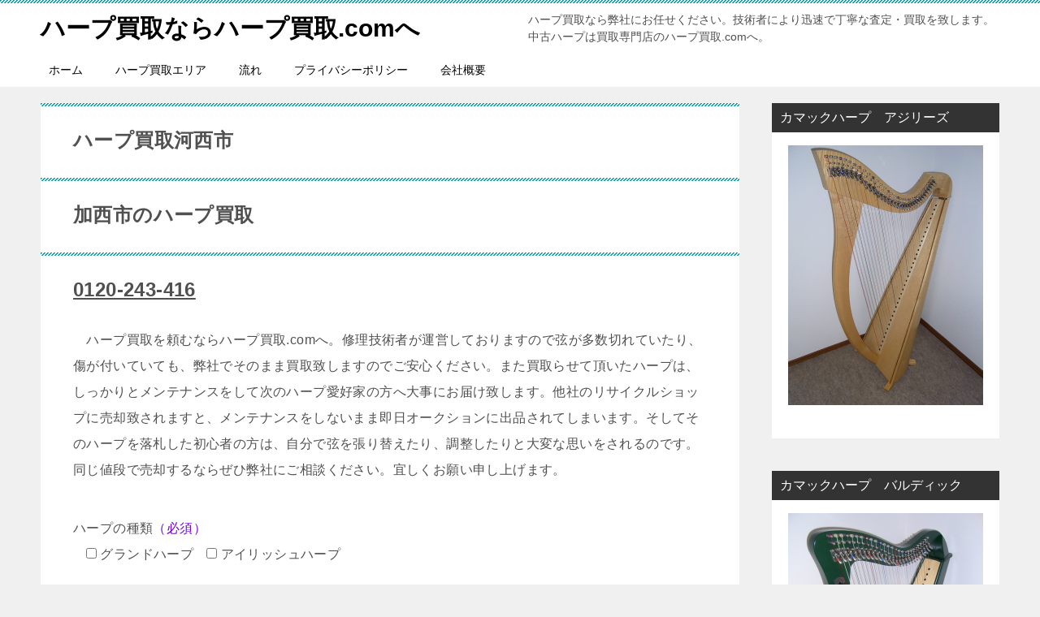

--- FILE ---
content_type: text/html; charset=UTF-8
request_url: https://xn--mdkq4iq56mep0d.com/area/hyougo/kasaisi/
body_size: 11318
content:
<!doctype html>
<html lang="ja" class="col2 layout-footer-show">
<head>
	<meta charset="UTF-8">
	<meta name="viewport" content="width=device-width, initial-scale=1">
	<link rel="profile" href="http://gmpg.org/xfn/11">

	<title>ハープ買取河西市</title>
<meta name='robots' content='max-image-preview:large' />
	<script>
		var shf = 1;
		var lso = 1;
		var ajaxurl = 'https://xn--mdkq4iq56mep0d.com/h_bz2021/wp-admin/admin-ajax.php';
		var sns_cnt = true;
			</script>
	<link rel="alternate" type="application/rss+xml" title="ハープ買取ならハープ買取.comへ &raquo; フィード" href="https://xn--mdkq4iq56mep0d.com/feed/" />
<link rel="alternate" type="application/rss+xml" title="ハープ買取ならハープ買取.comへ &raquo; コメントフィード" href="https://xn--mdkq4iq56mep0d.com/comments/feed/" />
<link rel="alternate" type="application/rss+xml" title="ハープ買取ならハープ買取.comへ &raquo; ハープ買取河西市 のコメントのフィード" href="https://xn--mdkq4iq56mep0d.com/area/hyougo/kasaisi/feed/" />
<link rel="alternate" title="oEmbed (JSON)" type="application/json+oembed" href="https://xn--mdkq4iq56mep0d.com/wp-json/oembed/1.0/embed?url=https%3A%2F%2Fxn--mdkq4iq56mep0d.com%2Farea%2Fhyougo%2Fkasaisi%2F" />
<link rel="alternate" title="oEmbed (XML)" type="text/xml+oembed" href="https://xn--mdkq4iq56mep0d.com/wp-json/oembed/1.0/embed?url=https%3A%2F%2Fxn--mdkq4iq56mep0d.com%2Farea%2Fhyougo%2Fkasaisi%2F&#038;format=xml" />
<style id='wp-img-auto-sizes-contain-inline-css' type='text/css'>
img:is([sizes=auto i],[sizes^="auto," i]){contain-intrinsic-size:3000px 1500px}
/*# sourceURL=wp-img-auto-sizes-contain-inline-css */
</style>
<style id='wp-emoji-styles-inline-css' type='text/css'>

	img.wp-smiley, img.emoji {
		display: inline !important;
		border: none !important;
		box-shadow: none !important;
		height: 1em !important;
		width: 1em !important;
		margin: 0 0.07em !important;
		vertical-align: -0.1em !important;
		background: none !important;
		padding: 0 !important;
	}
/*# sourceURL=wp-emoji-styles-inline-css */
</style>
<style id='wp-block-library-inline-css' type='text/css'>
:root{--wp-block-synced-color:#7a00df;--wp-block-synced-color--rgb:122,0,223;--wp-bound-block-color:var(--wp-block-synced-color);--wp-editor-canvas-background:#ddd;--wp-admin-theme-color:#007cba;--wp-admin-theme-color--rgb:0,124,186;--wp-admin-theme-color-darker-10:#006ba1;--wp-admin-theme-color-darker-10--rgb:0,107,160.5;--wp-admin-theme-color-darker-20:#005a87;--wp-admin-theme-color-darker-20--rgb:0,90,135;--wp-admin-border-width-focus:2px}@media (min-resolution:192dpi){:root{--wp-admin-border-width-focus:1.5px}}.wp-element-button{cursor:pointer}:root .has-very-light-gray-background-color{background-color:#eee}:root .has-very-dark-gray-background-color{background-color:#313131}:root .has-very-light-gray-color{color:#eee}:root .has-very-dark-gray-color{color:#313131}:root .has-vivid-green-cyan-to-vivid-cyan-blue-gradient-background{background:linear-gradient(135deg,#00d084,#0693e3)}:root .has-purple-crush-gradient-background{background:linear-gradient(135deg,#34e2e4,#4721fb 50%,#ab1dfe)}:root .has-hazy-dawn-gradient-background{background:linear-gradient(135deg,#faaca8,#dad0ec)}:root .has-subdued-olive-gradient-background{background:linear-gradient(135deg,#fafae1,#67a671)}:root .has-atomic-cream-gradient-background{background:linear-gradient(135deg,#fdd79a,#004a59)}:root .has-nightshade-gradient-background{background:linear-gradient(135deg,#330968,#31cdcf)}:root .has-midnight-gradient-background{background:linear-gradient(135deg,#020381,#2874fc)}:root{--wp--preset--font-size--normal:16px;--wp--preset--font-size--huge:42px}.has-regular-font-size{font-size:1em}.has-larger-font-size{font-size:2.625em}.has-normal-font-size{font-size:var(--wp--preset--font-size--normal)}.has-huge-font-size{font-size:var(--wp--preset--font-size--huge)}.has-text-align-center{text-align:center}.has-text-align-left{text-align:left}.has-text-align-right{text-align:right}.has-fit-text{white-space:nowrap!important}#end-resizable-editor-section{display:none}.aligncenter{clear:both}.items-justified-left{justify-content:flex-start}.items-justified-center{justify-content:center}.items-justified-right{justify-content:flex-end}.items-justified-space-between{justify-content:space-between}.screen-reader-text{border:0;clip-path:inset(50%);height:1px;margin:-1px;overflow:hidden;padding:0;position:absolute;width:1px;word-wrap:normal!important}.screen-reader-text:focus{background-color:#ddd;clip-path:none;color:#444;display:block;font-size:1em;height:auto;left:5px;line-height:normal;padding:15px 23px 14px;text-decoration:none;top:5px;width:auto;z-index:100000}html :where(.has-border-color){border-style:solid}html :where([style*=border-top-color]){border-top-style:solid}html :where([style*=border-right-color]){border-right-style:solid}html :where([style*=border-bottom-color]){border-bottom-style:solid}html :where([style*=border-left-color]){border-left-style:solid}html :where([style*=border-width]){border-style:solid}html :where([style*=border-top-width]){border-top-style:solid}html :where([style*=border-right-width]){border-right-style:solid}html :where([style*=border-bottom-width]){border-bottom-style:solid}html :where([style*=border-left-width]){border-left-style:solid}html :where(img[class*=wp-image-]){height:auto;max-width:100%}:where(figure){margin:0 0 1em}html :where(.is-position-sticky){--wp-admin--admin-bar--position-offset:var(--wp-admin--admin-bar--height,0px)}@media screen and (max-width:600px){html :where(.is-position-sticky){--wp-admin--admin-bar--position-offset:0px}}

/*# sourceURL=wp-block-library-inline-css */
</style><style id='global-styles-inline-css' type='text/css'>
:root{--wp--preset--aspect-ratio--square: 1;--wp--preset--aspect-ratio--4-3: 4/3;--wp--preset--aspect-ratio--3-4: 3/4;--wp--preset--aspect-ratio--3-2: 3/2;--wp--preset--aspect-ratio--2-3: 2/3;--wp--preset--aspect-ratio--16-9: 16/9;--wp--preset--aspect-ratio--9-16: 9/16;--wp--preset--color--black: #000000;--wp--preset--color--cyan-bluish-gray: #abb8c3;--wp--preset--color--white: #ffffff;--wp--preset--color--pale-pink: #f78da7;--wp--preset--color--vivid-red: #cf2e2e;--wp--preset--color--luminous-vivid-orange: #ff6900;--wp--preset--color--luminous-vivid-amber: #fcb900;--wp--preset--color--light-green-cyan: #7bdcb5;--wp--preset--color--vivid-green-cyan: #00d084;--wp--preset--color--pale-cyan-blue: #8ed1fc;--wp--preset--color--vivid-cyan-blue: #0693e3;--wp--preset--color--vivid-purple: #9b51e0;--wp--preset--gradient--vivid-cyan-blue-to-vivid-purple: linear-gradient(135deg,rgb(6,147,227) 0%,rgb(155,81,224) 100%);--wp--preset--gradient--light-green-cyan-to-vivid-green-cyan: linear-gradient(135deg,rgb(122,220,180) 0%,rgb(0,208,130) 100%);--wp--preset--gradient--luminous-vivid-amber-to-luminous-vivid-orange: linear-gradient(135deg,rgb(252,185,0) 0%,rgb(255,105,0) 100%);--wp--preset--gradient--luminous-vivid-orange-to-vivid-red: linear-gradient(135deg,rgb(255,105,0) 0%,rgb(207,46,46) 100%);--wp--preset--gradient--very-light-gray-to-cyan-bluish-gray: linear-gradient(135deg,rgb(238,238,238) 0%,rgb(169,184,195) 100%);--wp--preset--gradient--cool-to-warm-spectrum: linear-gradient(135deg,rgb(74,234,220) 0%,rgb(151,120,209) 20%,rgb(207,42,186) 40%,rgb(238,44,130) 60%,rgb(251,105,98) 80%,rgb(254,248,76) 100%);--wp--preset--gradient--blush-light-purple: linear-gradient(135deg,rgb(255,206,236) 0%,rgb(152,150,240) 100%);--wp--preset--gradient--blush-bordeaux: linear-gradient(135deg,rgb(254,205,165) 0%,rgb(254,45,45) 50%,rgb(107,0,62) 100%);--wp--preset--gradient--luminous-dusk: linear-gradient(135deg,rgb(255,203,112) 0%,rgb(199,81,192) 50%,rgb(65,88,208) 100%);--wp--preset--gradient--pale-ocean: linear-gradient(135deg,rgb(255,245,203) 0%,rgb(182,227,212) 50%,rgb(51,167,181) 100%);--wp--preset--gradient--electric-grass: linear-gradient(135deg,rgb(202,248,128) 0%,rgb(113,206,126) 100%);--wp--preset--gradient--midnight: linear-gradient(135deg,rgb(2,3,129) 0%,rgb(40,116,252) 100%);--wp--preset--font-size--small: 13px;--wp--preset--font-size--medium: 20px;--wp--preset--font-size--large: 36px;--wp--preset--font-size--x-large: 42px;--wp--preset--spacing--20: 0.44rem;--wp--preset--spacing--30: 0.67rem;--wp--preset--spacing--40: 1rem;--wp--preset--spacing--50: 1.5rem;--wp--preset--spacing--60: 2.25rem;--wp--preset--spacing--70: 3.38rem;--wp--preset--spacing--80: 5.06rem;--wp--preset--shadow--natural: 6px 6px 9px rgba(0, 0, 0, 0.2);--wp--preset--shadow--deep: 12px 12px 50px rgba(0, 0, 0, 0.4);--wp--preset--shadow--sharp: 6px 6px 0px rgba(0, 0, 0, 0.2);--wp--preset--shadow--outlined: 6px 6px 0px -3px rgb(255, 255, 255), 6px 6px rgb(0, 0, 0);--wp--preset--shadow--crisp: 6px 6px 0px rgb(0, 0, 0);}:where(.is-layout-flex){gap: 0.5em;}:where(.is-layout-grid){gap: 0.5em;}body .is-layout-flex{display: flex;}.is-layout-flex{flex-wrap: wrap;align-items: center;}.is-layout-flex > :is(*, div){margin: 0;}body .is-layout-grid{display: grid;}.is-layout-grid > :is(*, div){margin: 0;}:where(.wp-block-columns.is-layout-flex){gap: 2em;}:where(.wp-block-columns.is-layout-grid){gap: 2em;}:where(.wp-block-post-template.is-layout-flex){gap: 1.25em;}:where(.wp-block-post-template.is-layout-grid){gap: 1.25em;}.has-black-color{color: var(--wp--preset--color--black) !important;}.has-cyan-bluish-gray-color{color: var(--wp--preset--color--cyan-bluish-gray) !important;}.has-white-color{color: var(--wp--preset--color--white) !important;}.has-pale-pink-color{color: var(--wp--preset--color--pale-pink) !important;}.has-vivid-red-color{color: var(--wp--preset--color--vivid-red) !important;}.has-luminous-vivid-orange-color{color: var(--wp--preset--color--luminous-vivid-orange) !important;}.has-luminous-vivid-amber-color{color: var(--wp--preset--color--luminous-vivid-amber) !important;}.has-light-green-cyan-color{color: var(--wp--preset--color--light-green-cyan) !important;}.has-vivid-green-cyan-color{color: var(--wp--preset--color--vivid-green-cyan) !important;}.has-pale-cyan-blue-color{color: var(--wp--preset--color--pale-cyan-blue) !important;}.has-vivid-cyan-blue-color{color: var(--wp--preset--color--vivid-cyan-blue) !important;}.has-vivid-purple-color{color: var(--wp--preset--color--vivid-purple) !important;}.has-black-background-color{background-color: var(--wp--preset--color--black) !important;}.has-cyan-bluish-gray-background-color{background-color: var(--wp--preset--color--cyan-bluish-gray) !important;}.has-white-background-color{background-color: var(--wp--preset--color--white) !important;}.has-pale-pink-background-color{background-color: var(--wp--preset--color--pale-pink) !important;}.has-vivid-red-background-color{background-color: var(--wp--preset--color--vivid-red) !important;}.has-luminous-vivid-orange-background-color{background-color: var(--wp--preset--color--luminous-vivid-orange) !important;}.has-luminous-vivid-amber-background-color{background-color: var(--wp--preset--color--luminous-vivid-amber) !important;}.has-light-green-cyan-background-color{background-color: var(--wp--preset--color--light-green-cyan) !important;}.has-vivid-green-cyan-background-color{background-color: var(--wp--preset--color--vivid-green-cyan) !important;}.has-pale-cyan-blue-background-color{background-color: var(--wp--preset--color--pale-cyan-blue) !important;}.has-vivid-cyan-blue-background-color{background-color: var(--wp--preset--color--vivid-cyan-blue) !important;}.has-vivid-purple-background-color{background-color: var(--wp--preset--color--vivid-purple) !important;}.has-black-border-color{border-color: var(--wp--preset--color--black) !important;}.has-cyan-bluish-gray-border-color{border-color: var(--wp--preset--color--cyan-bluish-gray) !important;}.has-white-border-color{border-color: var(--wp--preset--color--white) !important;}.has-pale-pink-border-color{border-color: var(--wp--preset--color--pale-pink) !important;}.has-vivid-red-border-color{border-color: var(--wp--preset--color--vivid-red) !important;}.has-luminous-vivid-orange-border-color{border-color: var(--wp--preset--color--luminous-vivid-orange) !important;}.has-luminous-vivid-amber-border-color{border-color: var(--wp--preset--color--luminous-vivid-amber) !important;}.has-light-green-cyan-border-color{border-color: var(--wp--preset--color--light-green-cyan) !important;}.has-vivid-green-cyan-border-color{border-color: var(--wp--preset--color--vivid-green-cyan) !important;}.has-pale-cyan-blue-border-color{border-color: var(--wp--preset--color--pale-cyan-blue) !important;}.has-vivid-cyan-blue-border-color{border-color: var(--wp--preset--color--vivid-cyan-blue) !important;}.has-vivid-purple-border-color{border-color: var(--wp--preset--color--vivid-purple) !important;}.has-vivid-cyan-blue-to-vivid-purple-gradient-background{background: var(--wp--preset--gradient--vivid-cyan-blue-to-vivid-purple) !important;}.has-light-green-cyan-to-vivid-green-cyan-gradient-background{background: var(--wp--preset--gradient--light-green-cyan-to-vivid-green-cyan) !important;}.has-luminous-vivid-amber-to-luminous-vivid-orange-gradient-background{background: var(--wp--preset--gradient--luminous-vivid-amber-to-luminous-vivid-orange) !important;}.has-luminous-vivid-orange-to-vivid-red-gradient-background{background: var(--wp--preset--gradient--luminous-vivid-orange-to-vivid-red) !important;}.has-very-light-gray-to-cyan-bluish-gray-gradient-background{background: var(--wp--preset--gradient--very-light-gray-to-cyan-bluish-gray) !important;}.has-cool-to-warm-spectrum-gradient-background{background: var(--wp--preset--gradient--cool-to-warm-spectrum) !important;}.has-blush-light-purple-gradient-background{background: var(--wp--preset--gradient--blush-light-purple) !important;}.has-blush-bordeaux-gradient-background{background: var(--wp--preset--gradient--blush-bordeaux) !important;}.has-luminous-dusk-gradient-background{background: var(--wp--preset--gradient--luminous-dusk) !important;}.has-pale-ocean-gradient-background{background: var(--wp--preset--gradient--pale-ocean) !important;}.has-electric-grass-gradient-background{background: var(--wp--preset--gradient--electric-grass) !important;}.has-midnight-gradient-background{background: var(--wp--preset--gradient--midnight) !important;}.has-small-font-size{font-size: var(--wp--preset--font-size--small) !important;}.has-medium-font-size{font-size: var(--wp--preset--font-size--medium) !important;}.has-large-font-size{font-size: var(--wp--preset--font-size--large) !important;}.has-x-large-font-size{font-size: var(--wp--preset--font-size--x-large) !important;}
/*# sourceURL=global-styles-inline-css */
</style>

<style id='classic-theme-styles-inline-css' type='text/css'>
/*! This file is auto-generated */
.wp-block-button__link{color:#fff;background-color:#32373c;border-radius:9999px;box-shadow:none;text-decoration:none;padding:calc(.667em + 2px) calc(1.333em + 2px);font-size:1.125em}.wp-block-file__button{background:#32373c;color:#fff;text-decoration:none}
/*# sourceURL=/wp-includes/css/classic-themes.min.css */
</style>
<link rel='stylesheet' id='contact-form-7-css' href='https://xn--mdkq4iq56mep0d.com/h_bz2021/wp-content/plugins/contact-form-7/includes/css/styles.css?ver=6.1.4' type='text/css' media='all' />
<link rel='stylesheet' id='keni-style-css' href='https://xn--mdkq4iq56mep0d.com/h_bz2021/wp-content/themes/keni80_wp_standard_all_202411041656/style.css?ver=8.0.1.13' type='text/css' media='all' />
<link rel='stylesheet' id='keni_base_default-css' href='https://xn--mdkq4iq56mep0d.com/h_bz2021/wp-content/themes/keni80_wp_standard_all_202411041656/default-style.css?ver=8.0.1.13' type='text/css' media='all' />
<link rel='stylesheet' id='keni_base-css' href='https://xn--mdkq4iq56mep0d.com/h_bz2021/wp-content/themes/keni80_wp_standard_all_202411041656/base.css?ver=8.0.1.13' type='text/css' media='all' />
<link rel='stylesheet' id='keni-advanced-css' href='https://xn--mdkq4iq56mep0d.com/h_bz2021/wp-content/themes/keni80_wp_standard_all_202411041656/advanced.css?ver=8.0.1.13' type='text/css' media='all' />
<link rel="canonical" href="https://xn--mdkq4iq56mep0d.com/area/hyougo/kasaisi/" />
<link rel="https://api.w.org/" href="https://xn--mdkq4iq56mep0d.com/wp-json/" /><link rel="alternate" title="JSON" type="application/json" href="https://xn--mdkq4iq56mep0d.com/wp-json/wp/v2/pages/4778" /><link rel="EditURI" type="application/rsd+xml" title="RSD" href="https://xn--mdkq4iq56mep0d.com/h_bz2021/xmlrpc.php?rsd" />
<link rel='shortlink' href='https://xn--mdkq4iq56mep0d.com/?p=4778' />
<meta name="description" content="加西市のハープ買取 0120-243-416 　ハープ買取を頼むならハープ買取.comへ。修理技術者が運営しておりますので弦が多数切れていたり、傷が付いていても、弊社でそのまま買取致しますのでご安心ください。また買取らせ …">
		<!--OGP-->
		<meta property="og:type" content="article" />
<meta property="og:url" content="https://xn--mdkq4iq56mep0d.com/area/hyougo/kasaisi/" />
		<meta property="og:title" content="ハープ買取河西市"/>
		<meta property="og:description" content="加西市のハープ買取 0120-243-416 　ハープ買取を頼むならハープ買取.comへ。修理技術者が運営しておりますので弦が多数切れていたり、傷が付いていても、弊社でそのまま買取致しますのでご安心ください。また買取らせ …">
		<meta property="og:site_name" content="ハープ買取ならハープ買取.comへ">
		<meta property="og:image" content="https://xn--mdkq4iq56mep0d.com/h_bz2021/wp-content/themes/keni80_wp_standard_all_202411041656/images/ogp-default.jpg">
					<meta property="og:image:type" content="image/jpeg">
						<meta property="og:image:width" content="1200">
			<meta property="og:image:height" content="630">
					<meta property="og:locale" content="ja_JP">
				<!--OGP-->
		<link rel="icon" href="https://xn--mdkq4iq56mep0d.com/h_bz2021/wp-content/uploads/2022/09/kokoronenagi.bmp" sizes="32x32" />
<link rel="icon" href="https://xn--mdkq4iq56mep0d.com/h_bz2021/wp-content/uploads/2022/09/kokoronenagi.bmp" sizes="192x192" />
<link rel="apple-touch-icon" href="https://xn--mdkq4iq56mep0d.com/h_bz2021/wp-content/uploads/2022/09/kokoronenagi.bmp" />
<meta name="msapplication-TileImage" content="https://xn--mdkq4iq56mep0d.com/h_bz2021/wp-content/uploads/2022/09/kokoronenagi.bmp" />
</head>

<body class="wp-singular page-template-default page page-id-4778 page-child parent-pageid-1466 wp-theme-keni80_wp_standard_all_202411041656"><!--ページの属性-->

<div id="top" class="keni-container">

<!--▼▼ ヘッダー ▼▼-->
<div class="keni-header_wrap">
	<div class="keni-header_outer">
		
		<header class="keni-header keni-header_col1">
			<div class="keni-header_inner">

							<p class="site-title"><a href="https://xn--mdkq4iq56mep0d.com/" rel="home">ハープ買取ならハープ買取.comへ</a></p>
			
			<div class="keni-header_cont">
			<p class="site-description">ハープ買取なら弊社にお任せください。技術者により迅速で丁寧な査定・買取を致します。中古ハープは買取専門店のハープ買取.comへ。</p>			</div>

			</div><!--keni-header_inner-->
		</header><!--keni-header-->	</div><!--keni-header_outer-->
</div><!--keni-header_wrap-->
<!--▲▲ ヘッダー ▲▲-->

<div id="click-space"></div>

<!--▼▼ グローバルナビ ▼▼-->
<div class="keni-gnav_wrap">
	<div class="keni-gnav_outer">
		<nav class="keni-gnav">
			<div class="keni-gnav_inner">

				<ul id="menu" class="keni-gnav_cont">
				<li id="menu-item-12491" class="menu-item menu-item-type-post_type menu-item-object-page menu-item-home menu-item-12491"><a href="https://xn--mdkq4iq56mep0d.com/">ホーム</a></li>
<li id="menu-item-12493" class="menu-item menu-item-type-post_type menu-item-object-page current-page-ancestor menu-item-12493"><a href="https://xn--mdkq4iq56mep0d.com/area/">ハープ買取エリア</a></li>
<li id="menu-item-12494" class="menu-item menu-item-type-post_type menu-item-object-page menu-item-12494"><a href="https://xn--mdkq4iq56mep0d.com/nagare/">流れ</a></li>
<li id="menu-item-12492" class="menu-item menu-item-type-post_type menu-item-object-page menu-item-privacy-policy menu-item-12492"><a rel="privacy-policy" href="https://xn--mdkq4iq56mep0d.com/privacy/">プライバシーポリシー</a></li>
<li id="menu-item-12495" class="menu-item menu-item-type-post_type menu-item-object-page menu-item-12495"><a href="https://xn--mdkq4iq56mep0d.com/company/">会社概要</a></li>
				<li class="menu-search"><div class="search-box">
	<form role="search" method="get" id="keni_search" class="searchform" action="https://xn--mdkq4iq56mep0d.com/">
		<input type="text" value="" name="s" aria-label="検索"><button class="btn-search"><img src="https://xn--mdkq4iq56mep0d.com/h_bz2021/wp-content/themes/keni80_wp_standard_all_202411041656/images/icon/search_black.svg" width="18" height="18" alt="検索"></button>
	</form>
</div></li>
				</ul>
			</div>
			<div class="keni-gnav_btn_wrap">
				<div class="keni-gnav_btn"><span class="keni-gnav_btn_icon-open"></span></div>
			</div>
		</nav>
	</div>
</div>



<div class="keni-main_wrap">
	<div class="keni-main_outer">

		<!--▼▼ メインコンテンツ ▼▼-->
		<main id="main" class="keni-main">
			<div class="keni-main_inner">

				<aside class="free-area free-area_before-title">
																	</aside><!-- #secondary -->

			<article id="post-4778" class="post-4778 page type-page status-publish" itemscope itemtype="http://schema.org/Article">
<meta itemscope itemprop="mainEntityOfPage"  itemType="https://schema.org/WebPage" itemid="" />
<div class="keni-section_wrap article_wrap">
	<div class="keni-section">

				<header class="article-header">
						<h1 class="entry_title" itemprop="headline">ハープ買取河西市</h1>
								</header><!-- .article-header -->
		
		<div class="article-body">
			            <h1>加西市のハープ買取</h1>
<h1><a href="tel:0120-243-416">0120-243-416</a></h1>
<p>　ハープ買取を頼むならハープ買取.comへ。修理技術者が運営しておりますので弦が多数切れていたり、傷が付いていても、弊社でそのまま買取致しますのでご安心ください。また買取らせて頂いたハープは、しっかりとメンテナンスをして次のハープ愛好家の方へ大事にお届け致します。他社のリサイクルショップに売却致されますと、メンテナンスをしないまま即日オークションに出品されてしまいます。そしてそのハープを落札した初心者の方は、自分で弦を張り替えたり、調整したりと大変な思いをされるのです。同じ値段で売却するならぜひ弊社にご相談ください。宜しくお願い申し上げます。<br />

<div class="wpcf7 no-js" id="wpcf7-f9859-p4778-o1" lang="en-US" dir="ltr" data-wpcf7-id="9859">
<div class="screen-reader-response"><p role="status" aria-live="polite" aria-atomic="true"></p> <ul></ul></div>
<form action="/area/hyougo/kasaisi/#wpcf7-f9859-p4778-o1" method="post" class="wpcf7-form init" aria-label="Contact form" novalidate="novalidate" data-status="init">
<fieldset class="hidden-fields-container"><input type="hidden" name="_wpcf7" value="9859" /><input type="hidden" name="_wpcf7_version" value="6.1.4" /><input type="hidden" name="_wpcf7_locale" value="en_US" /><input type="hidden" name="_wpcf7_unit_tag" value="wpcf7-f9859-p4778-o1" /><input type="hidden" name="_wpcf7_container_post" value="4778" /><input type="hidden" name="_wpcf7_posted_data_hash" value="" />
</fieldset>
<p>ハープの種類<span style="color: #7100e2;">（必須）</span><br />
<span class="wpcf7-form-control-wrap" data-name="shurui"><span class="wpcf7-form-control wpcf7-checkbox wpcf7-validates-as-required"><span class="wpcf7-list-item first"><label><input type="checkbox" name="shurui[]" value="グランドハープ" /><span class="wpcf7-list-item-label">グランドハープ</span></label></span><span class="wpcf7-list-item last"><label><input type="checkbox" name="shurui[]" value="アイリッシュハープ" /><span class="wpcf7-list-item-label">アイリッシュハープ</span></label></span></span></span>
</p>
<p>メーカー名<span style="color: #7100e2;">（必須）</span><br />
<span class="wpcf7-form-control-wrap" data-name="maker"><span class="wpcf7-form-control wpcf7-checkbox"><span class="wpcf7-list-item first"><label><input type="checkbox" name="maker[]" value="ライオンアンドヒーリー" /><span class="wpcf7-list-item-label">ライオンアンドヒーリー</span></label></span><span class="wpcf7-list-item"><label><input type="checkbox" name="maker[]" value="サルヴィ" /><span class="wpcf7-list-item-label">サルヴィ</span></label></span><span class="wpcf7-list-item"><label><input type="checkbox" name="maker[]" value="カマック" /><span class="wpcf7-list-item-label">カマック</span></label></span><span class="wpcf7-list-item last"><label><input type="checkbox" name="maker[]" value="青山ハープ" /><span class="wpcf7-list-item-label">青山ハープ</span></label></span></span></span>
</p>
<p>タイプ（型式）<span style="color: #7100e2;">（必須）</span><br />
例）Style23・Diana・Monarch・エルミン・バルディックなど<br />
<label><br />
Type<br />
<span class="wpcf7-form-control-wrap" data-name="katasiki"><input size="40" maxlength="400" class="wpcf7-form-control wpcf7-text wpcf7-validates-as-required" aria-required="true" aria-invalid="false" value="" type="text" name="katasiki" /></span><br />
</label>
</p>
<p>ナンバー（製造番号）<span style="color: #7100e2;">（必須）</span><br />
例）1234567・123-4567・P1111など<br />
<label><br />
Number<br />
<span class="wpcf7-form-control-wrap" data-name="number"><input size="40" maxlength="400" class="wpcf7-form-control wpcf7-text wpcf7-validates-as-required" aria-required="true" aria-invalid="false" value="" type="text" name="number" /></span><br />
</label>
</p>
<p>色<span style="color: #7100e2;">（必須）</span><br />
例）ナチュラル<br />
<label><br />
Color<br />
<span class="wpcf7-form-control-wrap" data-name="color"><input size="40" maxlength="400" class="wpcf7-form-control wpcf7-text wpcf7-validates-as-required" aria-required="true" aria-invalid="false" value="" type="text" name="color" /></span><br />
</label>
</p>
<p>付属品<br />
例）ハンマー・室内カバーなど<br />
<label><br />
Accessories<br />
<span class="wpcf7-form-control-wrap" data-name="fuzoku"><input size="40" maxlength="400" class="wpcf7-form-control wpcf7-text" aria-invalid="false" value="" type="text" name="fuzoku" /></span><br />
</label>
</p>
<p>搬出方法<span style="color: #7100e2;">（必須）</span><br />
<span class="wpcf7-form-control-wrap" data-name="hannyuu"><span class="wpcf7-form-control wpcf7-checkbox wpcf7-validates-as-required"><span class="wpcf7-list-item first"><label><input type="checkbox" name="hannyuu[]" value="特殊作業なし（階段5段未満）" /><span class="wpcf7-list-item-label">特殊作業なし（階段5段未満）</span></label></span><span class="wpcf7-list-item"><label><input type="checkbox" name="hannyuu[]" value="階段作業のみ（階段10段未満）" /><span class="wpcf7-list-item-label">階段作業のみ（階段10段未満）</span></label></span><span class="wpcf7-list-item"><label><input type="checkbox" name="hannyuu[]" value="ELV作業のみ（階段5段未満）" /><span class="wpcf7-list-item-label">ELV作業のみ（階段5段未満）</span></label></span><span class="wpcf7-list-item"><label><input type="checkbox" name="hannyuu[]" value="ELV作業+階段作業5段以上" /><span class="wpcf7-list-item-label">ELV作業+階段作業5段以上</span></label></span><span class="wpcf7-list-item last"><label><input type="checkbox" name="hannyuu[]" value="階段10段以上" /><span class="wpcf7-list-item-label">階段10段以上</span></label></span></span></span>
</p>
<p>設置階数<span style="color: #7100e2;">（必須）</span><br />
<label><br />
Floor number<br />
<span class="wpcf7-form-control-wrap" data-name="kaisuu"><select class="wpcf7-form-control wpcf7-select wpcf7-validates-as-required" aria-required="true" aria-invalid="false" name="kaisuu"><option value="1階">1階</option><option value="2階">2階</option><option value="3階">3階</option><option value="4階">4階</option><option value="5階">5階</option><option value="6階">6階</option><option value="地下1階">地下1階</option></select></span><br />
</label>
</p>
<p>お名前 <span style="color: #7100e2;">（必須）</span><br />
例）欧州響子<br />
<label><br />
Name<br />
<span class="wpcf7-form-control-wrap" data-name="your-name"><input size="40" maxlength="400" class="wpcf7-form-control wpcf7-text wpcf7-validates-as-required" aria-required="true" aria-invalid="false" value="" type="text" name="your-name" /></span><br />
</label>
</p>
<p>郵便番号<span style="color: #7100e2;">（必須）</span><br />
例）〒765-4321<br />
<label><br />
Post number<br />
<span class="wpcf7-form-control-wrap" data-name="yuubin"><input size="40" maxlength="400" class="wpcf7-form-control wpcf7-text wpcf7-validates-as-required" aria-required="true" aria-invalid="false" value="" type="text" name="yuubin" /></span><br />
</label>
</p>
<p>住所<span style="color: #7100e2;">（必須）</span><br />
例）ハープ県竪琴区調弦1-1-1<br />
<label><br />
Address<br />
<span class="wpcf7-form-control-wrap" data-name="address"><input size="40" maxlength="400" class="wpcf7-form-control wpcf7-text wpcf7-validates-as-required" aria-required="true" aria-invalid="false" value="" type="text" name="address" /></span><br />
</label>
</p>
<p>電話番号<span style="color: #7100e2;">（一つ必須）</span><br />
例）03-8765-4321<br />
例）090-1234-5678<br />
<label><br />
Phone number<br />
<span class="wpcf7-form-control-wrap" data-name="denwa"><input size="40" maxlength="400" class="wpcf7-form-control wpcf7-text wpcf7-validates-as-required" aria-required="true" aria-invalid="false" value="" type="text" name="denwa" /></span><br />
</label><br />
<label><br />
Phone number2<br />
<span class="wpcf7-form-control-wrap" data-name="denwa2"><input size="40" maxlength="400" class="wpcf7-form-control wpcf7-text" aria-invalid="false" value="" type="text" name="denwa2" /></span><br />
</label>
</p>
<p>メールアドレス<span style="color: #7100e2;">（必須）</span><br />
例）abc@defg.harp<br />
<label><br />
E-mail<br />
<span class="wpcf7-form-control-wrap" data-name="your-email"><input size="40" maxlength="400" class="wpcf7-form-control wpcf7-email wpcf7-validates-as-required wpcf7-text wpcf7-validates-as-email" aria-required="true" aria-invalid="false" value="" type="email" name="your-email" /></span><br />
</label>
</p>
<p>連絡方法<span style="color: #7100e2;">（必須）</span><br />
<label><br />
Contact<br />
<span class="wpcf7-form-control-wrap" data-name="renraku"><select class="wpcf7-form-control wpcf7-select wpcf7-validates-as-required" aria-required="true" aria-invalid="false" name="renraku"><option value="電話希望（自宅）">電話希望（自宅）</option><option value="電話希望（携帯）">電話希望（携帯）</option><option value="どちらでもよい">どちらでもよい</option><option value="希望しない">希望しない</option></select></span><br />
</label>
</p>
<p>希望額<span style="color: #7100e2;">（必須）</span><br />
<label><br />
Price<br />
<span class="wpcf7-form-control-wrap" data-name="kibougaku"><input size="40" maxlength="400" class="wpcf7-form-control wpcf7-text wpcf7-validates-as-required" aria-required="true" aria-invalid="false" value="" type="text" name="kibougaku" /></span><br />
</label>
</p>
<p>ペット歴<span style="color: #7100e2;">（必須）</span><br />
<span class="wpcf7-form-control-wrap" data-name="pet"><span class="wpcf7-form-control wpcf7-checkbox"><span class="wpcf7-list-item first"><label><input type="checkbox" name="pet[]" value="現在・過去にもなし" /><span class="wpcf7-list-item-label">現在・過去にもなし</span></label></span><span class="wpcf7-list-item"><label><input type="checkbox" name="pet[]" value="犬あり" /><span class="wpcf7-list-item-label">犬あり</span></label></span><span class="wpcf7-list-item"><label><input type="checkbox" name="pet[]" value="猫あり" /><span class="wpcf7-list-item-label">猫あり</span></label></span><span class="wpcf7-list-item"><label><input type="checkbox" name="pet[]" value="過去に犬あり" /><span class="wpcf7-list-item-label">過去に犬あり</span></label></span><span class="wpcf7-list-item last"><label><input type="checkbox" name="pet[]" value="過去に猫あり" /><span class="wpcf7-list-item-label">過去に猫あり</span></label></span></span></span>
</p>
<p>備考<br />
<label><br />
Message<br />
<span class="wpcf7-form-control-wrap" data-name="your-message"><textarea cols="40" rows="10" maxlength="2000" class="wpcf7-form-control wpcf7-textarea" aria-invalid="false" name="your-message"></textarea></span><br />
</label>
</p>
<p>上記情報を送信しますか？<br />
<label><br />
Acceptance<br />
<span class="wpcf7-form-control-wrap" data-name="check"><span class="wpcf7-form-control wpcf7-acceptance"><span class="wpcf7-list-item"><input type="checkbox" name="check" value="1" aria-invalid="false" /></span></span></span>はい<br />
</label>
</p>
<p><input class="wpcf7-form-control wpcf7-submit has-spinner" type="submit" value="送信" />
</p><div class="wpcf7-response-output" aria-hidden="true"></div>
</form>
</div>
<a href="https://www.city.kasai.hyogo.jp/" target="_blank" rel="noopener noreferrer">加西市役所</a></p>
		</div><!-- .article-body -->
		
		
    </div><!-- .keni-section -->
</div><!-- .keni-section_wrap -->



<div class="behind-article-area">
	<div class="keni-section_wrap keni-section_wrap_style02">
		<div class="keni-section">
				</div>
	</div>
</div><!-- .behind-article-area -->

</article><!-- #post-## -->

				<aside class="free-area free-area_after-cont">
																	</aside><!-- #secondary -->

			</div><!-- .keni-main_inner -->
		</main><!-- .keni-main -->


<aside id="secondary" class="keni-sub">
	<div id="text-3" class="keni-section_wrap widget widget_text"><section class="keni-section"><h3 class="sub-section_title">カマックハープ　アジリーズ</h3>			<div class="textwidget"><p><img loading="lazy" decoding="async" class="alignnone size-full wp-image-12542" src="https://xn--mdkq4iq56mep0d.com/h_bz2021/wp-content/uploads/2024/11/aziliz2017.jpg" alt="" width="480" height="640" srcset="https://xn--mdkq4iq56mep0d.com/h_bz2021/wp-content/uploads/2024/11/aziliz2017.jpg 480w, https://xn--mdkq4iq56mep0d.com/h_bz2021/wp-content/uploads/2024/11/aziliz2017-225x300.jpg 225w" sizes="auto, (max-width: 480px) 100vw, 480px" /></p>
</div>
		</section></div><div id="text-5" class="keni-section_wrap widget widget_text"><section class="keni-section"><h3 class="sub-section_title">カマックハープ　バルディック</h3>			<div class="textwidget"><p><img loading="lazy" decoding="async" class="alignnone size-full wp-image-12544" src="https://xn--mdkq4iq56mep0d.com/h_bz2021/wp-content/uploads/2024/11/bardic272012.jpg" alt="" width="480" height="640" srcset="https://xn--mdkq4iq56mep0d.com/h_bz2021/wp-content/uploads/2024/11/bardic272012.jpg 480w, https://xn--mdkq4iq56mep0d.com/h_bz2021/wp-content/uploads/2024/11/bardic272012-225x300.jpg 225w" sizes="auto, (max-width: 480px) 100vw, 480px" /></p>
</div>
		</section></div></aside><!-- #secondary -->

	</div><!--keni-main_outer-->
</div><!--keni-main_wrap-->

<!--▼▼ パン屑リスト ▼▼-->
<div class="keni-breadcrumb-list_wrap">
	<div class="keni-breadcrumb-list_outer">
		<nav class="keni-breadcrumb-list">
			<ol class="keni-breadcrumb-list_inner" itemscope itemtype="http://schema.org/BreadcrumbList">
				<li itemprop="itemListElement" itemscope itemtype="http://schema.org/ListItem">
					<a itemprop="item" href="https://xn--mdkq4iq56mep0d.com"><span itemprop="name">ハープ買取ならハープ買取.comへ</span> TOP</a>
					<meta itemprop="position" content="1" />
				</li>
				<li itemprop="itemListElement" itemscope itemtype="http://schema.org/ListItem">
					<a itemprop="item" href="https://xn--mdkq4iq56mep0d.com/area/"><span itemprop="name">ハープ買取エリア</span></a>
					<meta itemprop="position" content="2" />
				</li>
				<li itemprop="itemListElement" itemscope itemtype="http://schema.org/ListItem">
					<a itemprop="item" href="https://xn--mdkq4iq56mep0d.com/area/hyougo/"><span itemprop="name">ハープ買取兵庫県（神戸市）</span></a>
					<meta itemprop="position" content="3" />
				</li>
				<li>ハープ買取河西市</li>
			</ol>
		</nav>
	</div><!--keni-breadcrumb-list_outer-->
</div><!--keni-breadcrumb-list_wrap-->
<!--▲▲ パン屑リスト ▲▲-->


<!--▼▼ footer ▼▼-->
<div class="keni-footer_wrap">
	<div class="keni-footer_outer">
		<footer class="keni-footer">

			<div class="keni-footer_inner">
				<div class="keni-footer-cont_wrap">
															
				</div><!--keni-section_wrap-->
			</div><!--keni-footer_inner-->
		</footer><!--keni-footer-->
        <div class="footer-menu">
			        </div>
		<div class="keni-copyright_wrap">
			<div class="keni-copyright">

				<small>&copy; 2013 ハープ買取ならハープ買取.comへ</small>

			</div><!--keni-copyright_wrap-->
		</div><!--keni-copyright_wrap-->
	</div><!--keni-footer_outer-->
</div><!--keni-footer_wrap-->
<!--▲▲ footer ▲▲-->


</div><!--keni-container-->

<!--▼ページトップ-->
<p class="page-top"><a href="#top"></a></p>
<!--▲ページトップ-->

<script type="text/javascript" src="https://xn--mdkq4iq56mep0d.com/h_bz2021/wp-includes/js/dist/hooks.min.js?ver=dd5603f07f9220ed27f1" id="wp-hooks-js"></script>
<script type="text/javascript" src="https://xn--mdkq4iq56mep0d.com/h_bz2021/wp-includes/js/dist/i18n.min.js?ver=c26c3dc7bed366793375" id="wp-i18n-js"></script>
<script type="text/javascript" id="wp-i18n-js-after">
/* <![CDATA[ */
wp.i18n.setLocaleData( { 'text direction\u0004ltr': [ 'ltr' ] } );
//# sourceURL=wp-i18n-js-after
/* ]]> */
</script>
<script type="text/javascript" src="https://xn--mdkq4iq56mep0d.com/h_bz2021/wp-content/plugins/contact-form-7/includes/swv/js/index.js?ver=6.1.4" id="swv-js"></script>
<script type="text/javascript" id="contact-form-7-js-translations">
/* <![CDATA[ */
( function( domain, translations ) {
	var localeData = translations.locale_data[ domain ] || translations.locale_data.messages;
	localeData[""].domain = domain;
	wp.i18n.setLocaleData( localeData, domain );
} )( "contact-form-7", {"translation-revision-date":"2025-11-30 08:12:23+0000","generator":"GlotPress\/4.0.3","domain":"messages","locale_data":{"messages":{"":{"domain":"messages","plural-forms":"nplurals=1; plural=0;","lang":"ja_JP"},"This contact form is placed in the wrong place.":["\u3053\u306e\u30b3\u30f3\u30bf\u30af\u30c8\u30d5\u30a9\u30fc\u30e0\u306f\u9593\u9055\u3063\u305f\u4f4d\u7f6e\u306b\u7f6e\u304b\u308c\u3066\u3044\u307e\u3059\u3002"],"Error:":["\u30a8\u30e9\u30fc:"]}},"comment":{"reference":"includes\/js\/index.js"}} );
//# sourceURL=contact-form-7-js-translations
/* ]]> */
</script>
<script type="text/javascript" id="contact-form-7-js-before">
/* <![CDATA[ */
var wpcf7 = {
    "api": {
        "root": "https:\/\/xn--mdkq4iq56mep0d.com\/wp-json\/",
        "namespace": "contact-form-7\/v1"
    }
};
//# sourceURL=contact-form-7-js-before
/* ]]> */
</script>
<script type="text/javascript" src="https://xn--mdkq4iq56mep0d.com/h_bz2021/wp-content/plugins/contact-form-7/includes/js/index.js?ver=6.1.4" id="contact-form-7-js"></script>
<script type="text/javascript" src="https://xn--mdkq4iq56mep0d.com/h_bz2021/wp-includes/js/jquery/jquery.min.js?ver=3.7.1" id="jquery-core-js"></script>
<script type="text/javascript" src="https://xn--mdkq4iq56mep0d.com/h_bz2021/wp-includes/js/jquery/jquery-migrate.min.js?ver=3.4.1" id="jquery-migrate-js"></script>
<script type="text/javascript" src="https://xn--mdkq4iq56mep0d.com/h_bz2021/wp-content/themes/keni80_wp_standard_all_202411041656/js/navigation.js?ver=8.0.1.13" id="keni-navigation-js"></script>
<script type="text/javascript" src="https://xn--mdkq4iq56mep0d.com/h_bz2021/wp-content/themes/keni80_wp_standard_all_202411041656/js/skip-link-focus-fix.js?ver=8.0.1.13" id="keni-skip-link-focus-fix-js"></script>
<script type="text/javascript" src="https://xn--mdkq4iq56mep0d.com/h_bz2021/wp-content/themes/keni80_wp_standard_all_202411041656/js/utility.js?ver=8.0.1.13" id="keni-utility-js"></script>
<script type="speculationrules">
{"prefetch":[{"source":"document","where":{"and":[{"href_matches":"/*"},{"not":{"href_matches":["/h_bz2021/wp-*.php","/h_bz2021/wp-admin/*","/h_bz2021/wp-content/uploads/*","/h_bz2021/wp-content/*","/h_bz2021/wp-content/plugins/*","/h_bz2021/wp-content/themes/keni80_wp_standard_all_202411041656/*","/*\\?(.+)"]}},{"not":{"selector_matches":"a[rel~=\"nofollow\"]"}},{"not":{"selector_matches":".no-prefetch, .no-prefetch a"}}]},"eagerness":"conservative"}]}
</script>
<script id="wp-emoji-settings" type="application/json">
{"baseUrl":"https://s.w.org/images/core/emoji/17.0.2/72x72/","ext":".png","svgUrl":"https://s.w.org/images/core/emoji/17.0.2/svg/","svgExt":".svg","source":{"concatemoji":"https://xn--mdkq4iq56mep0d.com/h_bz2021/wp-includes/js/wp-emoji-release.min.js?ver=6.9"}}
</script>
<script type="module">
/* <![CDATA[ */
/*! This file is auto-generated */
const a=JSON.parse(document.getElementById("wp-emoji-settings").textContent),o=(window._wpemojiSettings=a,"wpEmojiSettingsSupports"),s=["flag","emoji"];function i(e){try{var t={supportTests:e,timestamp:(new Date).valueOf()};sessionStorage.setItem(o,JSON.stringify(t))}catch(e){}}function c(e,t,n){e.clearRect(0,0,e.canvas.width,e.canvas.height),e.fillText(t,0,0);t=new Uint32Array(e.getImageData(0,0,e.canvas.width,e.canvas.height).data);e.clearRect(0,0,e.canvas.width,e.canvas.height),e.fillText(n,0,0);const a=new Uint32Array(e.getImageData(0,0,e.canvas.width,e.canvas.height).data);return t.every((e,t)=>e===a[t])}function p(e,t){e.clearRect(0,0,e.canvas.width,e.canvas.height),e.fillText(t,0,0);var n=e.getImageData(16,16,1,1);for(let e=0;e<n.data.length;e++)if(0!==n.data[e])return!1;return!0}function u(e,t,n,a){switch(t){case"flag":return n(e,"\ud83c\udff3\ufe0f\u200d\u26a7\ufe0f","\ud83c\udff3\ufe0f\u200b\u26a7\ufe0f")?!1:!n(e,"\ud83c\udde8\ud83c\uddf6","\ud83c\udde8\u200b\ud83c\uddf6")&&!n(e,"\ud83c\udff4\udb40\udc67\udb40\udc62\udb40\udc65\udb40\udc6e\udb40\udc67\udb40\udc7f","\ud83c\udff4\u200b\udb40\udc67\u200b\udb40\udc62\u200b\udb40\udc65\u200b\udb40\udc6e\u200b\udb40\udc67\u200b\udb40\udc7f");case"emoji":return!a(e,"\ud83e\u1fac8")}return!1}function f(e,t,n,a){let r;const o=(r="undefined"!=typeof WorkerGlobalScope&&self instanceof WorkerGlobalScope?new OffscreenCanvas(300,150):document.createElement("canvas")).getContext("2d",{willReadFrequently:!0}),s=(o.textBaseline="top",o.font="600 32px Arial",{});return e.forEach(e=>{s[e]=t(o,e,n,a)}),s}function r(e){var t=document.createElement("script");t.src=e,t.defer=!0,document.head.appendChild(t)}a.supports={everything:!0,everythingExceptFlag:!0},new Promise(t=>{let n=function(){try{var e=JSON.parse(sessionStorage.getItem(o));if("object"==typeof e&&"number"==typeof e.timestamp&&(new Date).valueOf()<e.timestamp+604800&&"object"==typeof e.supportTests)return e.supportTests}catch(e){}return null}();if(!n){if("undefined"!=typeof Worker&&"undefined"!=typeof OffscreenCanvas&&"undefined"!=typeof URL&&URL.createObjectURL&&"undefined"!=typeof Blob)try{var e="postMessage("+f.toString()+"("+[JSON.stringify(s),u.toString(),c.toString(),p.toString()].join(",")+"));",a=new Blob([e],{type:"text/javascript"});const r=new Worker(URL.createObjectURL(a),{name:"wpTestEmojiSupports"});return void(r.onmessage=e=>{i(n=e.data),r.terminate(),t(n)})}catch(e){}i(n=f(s,u,c,p))}t(n)}).then(e=>{for(const n in e)a.supports[n]=e[n],a.supports.everything=a.supports.everything&&a.supports[n],"flag"!==n&&(a.supports.everythingExceptFlag=a.supports.everythingExceptFlag&&a.supports[n]);var t;a.supports.everythingExceptFlag=a.supports.everythingExceptFlag&&!a.supports.flag,a.supports.everything||((t=a.source||{}).concatemoji?r(t.concatemoji):t.wpemoji&&t.twemoji&&(r(t.twemoji),r(t.wpemoji)))});
//# sourceURL=https://xn--mdkq4iq56mep0d.com/h_bz2021/wp-includes/js/wp-emoji-loader.min.js
/* ]]> */
</script>

</body>
</html>
